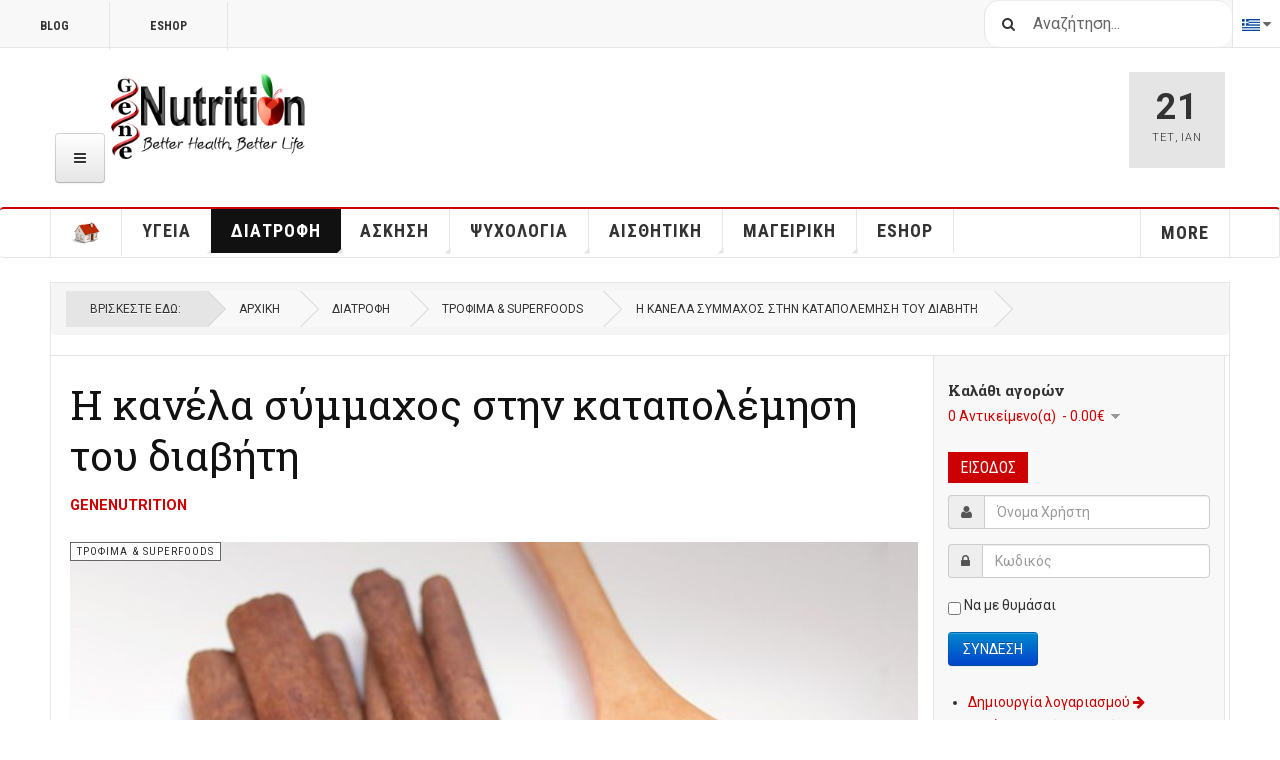

--- FILE ---
content_type: text/html; charset=utf-8
request_url: https://www.genenutrition.gr/el/nutrition/superfoods/1562-cinnamon-ally-in-the-fight-against-diabetes
body_size: 16970
content:

<!DOCTYPE html>
<html lang="el-gr" dir="ltr"
	  class='com_content view-article itemid-364 j31 mm-hover cat-red'>
<head>
<style>
a.modal {
    display: block;
    overflow: auto;
    position: relative;
    top: auto;
    right: auto;
    bottom: auto;
    left: auto;
    z-index: auto;
    outline: auto;
}
</style>
	<base href="https://www.genenutrition.gr/el/nutrition/superfoods/1562-cinnamon-ally-in-the-fight-against-diabetes" />
	<meta http-equiv="content-type" content="text/html; charset=utf-8" />
	<meta name="keywords" content="κανέλα, διαβήτης, ινσουλίνη, τριγλυκερίδια" />
	<meta name="author" content="GeneNutrition" />
	<meta name="description" content="Το ρόλο της κανέλας ως σύμμαχο στη μάχη κατά του διαβήτη ήρθε να επιβεβαιώσει μια ακόμα έρευνα." />
	<meta name="generator" content="Joomla! - Open Source Content Management" />
	<title>Η κανέλα σύμμαχος στην καταπολέμηση του διαβήτη - genenutrition.gr</title>
	<link href="/templates/ja_teline_v/favicon.ico" rel="shortcut icon" type="image/vnd.microsoft.icon" />
	<link href="https://www.genenutrition.gr/el/component/search/?Itemid=364&amp;catid=177&amp;id=1562&amp;format=opensearch" rel="search" title="Αναζήτηση genenutrition.gr" type="application/opensearchdescription+xml" />
	<link href="/t3-assets/css/css-fff58-79716.css" rel="stylesheet" type="text/css" media="all" />
	<link href="/t3-assets/css/css-e2f9e-79716.css" rel="stylesheet" type="text/css" media="all" />
	<link href="/t3-assets/css/css-50006-33450.css" rel="stylesheet" type="text/css" media="all" />
	<link href="/t3-assets/css/css-81a98-79716.css" rel="stylesheet" type="text/css" media="all" />
	<script type="application/json" class="joomla-script-options new">{"csrf.token":"edb122f6250d5464006929f8f0f7e089","system.paths":{"root":"","base":""},"system.keepalive":{"interval":300000,"uri":"\/el\/component\/ajax\/?format=json"}}</script>
	<script src="/t3-assets/js/js-a91b0-79716.js" type="text/javascript"></script>
	<script src="/media/com_acymailing/js/acymailing_module.js?v=550" type="text/javascript" async="async"></script>
	<script src="/t3-assets/js/js-a17f7-33450.js" type="text/javascript"></script>
	<script type="text/javascript">

var disqus_shortname = 'jademo';
var disqus_config = function(){
	this.language = 'en';
};
window.addEvent('load', function(){
	(function () {
	  var s = document.createElement('script'); s.async = true;
	  s.src = '//jademo.disqus.com/count.js';
	  (document.getElementsByTagName('head')[0] || document.getElementsByTagName('body')[0]).appendChild(s);
	}());
});

		jQuery(function($) {
			SqueezeBox.initialize({});
			initSqueezeBox();
			$(document).on('subform-row-add', initSqueezeBox);

			function initSqueezeBox(event, container)
			{
				SqueezeBox.assign($(container || document).find('a.modal').get(), {
					parse: 'rel'
				});
			}
		});

		window.jModalClose = function () {
			SqueezeBox.close();
		};

		// Add extra modal close functionality for tinyMCE-based editors
		document.onreadystatechange = function () {
			if (document.readyState == 'interactive' && typeof tinyMCE != 'undefined' && tinyMCE)
			{
				if (typeof window.jModalClose_no_tinyMCE === 'undefined')
				{
					window.jModalClose_no_tinyMCE = typeof(jModalClose) == 'function'  ?  jModalClose  :  false;

					jModalClose = function () {
						if (window.jModalClose_no_tinyMCE) window.jModalClose_no_tinyMCE.apply(this, arguments);
						tinyMCE.activeEditor.windowManager.close();
					};
				}

				if (typeof window.SqueezeBoxClose_no_tinyMCE === 'undefined')
				{
					if (typeof(SqueezeBox) == 'undefined')  SqueezeBox = {};
					window.SqueezeBoxClose_no_tinyMCE = typeof(SqueezeBox.close) == 'function'  ?  SqueezeBox.close  :  false;

					SqueezeBox.close = function () {
						if (window.SqueezeBoxClose_no_tinyMCE)  window.SqueezeBoxClose_no_tinyMCE.apply(this, arguments);
						tinyMCE.activeEditor.windowManager.close();
					};
				}
			}
		};
		jQuery(document).ready(function($){
                     var optimizeall_auto = 'https://www.genenutrition.gr/index.php?option=com_imagerecycle&task=image.startOptimizeAll&mode=auto';
                     optimizeAll = function() {
                                $.ajax({
                                    url: optimizeall_auto,
                                    data: {},
                                    type: 'post',
                                    dataType: 'json',
                                    success: function(response) {
                                        //do nothing
                                    }
                                })
                       }                            
                       optimizeAll();
                        
                });
	var ja_base_uri = "";
jQuery(function($){ initTooltips(); $("body").on("subform-row-add", initTooltips); function initTooltips (event, container) { container = container || document;$(container).find(".hasTooltip").tooltip({"html": true,"container": "body"});} });	if(typeof acymailing == 'undefined'){
					var acymailing = Array();
				}
				acymailing['NAMECAPTION'] = 'Ονοματεπώνυμο';
				acymailing['NAME_MISSING'] = 'Εισάγετε το ονοματεπώνυμό σας';
				acymailing['EMAILCAPTION'] = 'Ηλεκτρονική διεύθυνση';
				acymailing['VALID_EMAIL'] = 'Εισάγετε μια σωστή ηλεκτρονική διεύθυνση';
				acymailing['ACCEPT_TERMS'] = 'Δείτε τους Όρους και τους Περιορισμούς';
				acymailing['CAPTCHA_MISSING'] = 'Εισάγετε τον κωδικό ασφαλείας που φαίνεται στην εικόνα';
				acymailing['NO_LIST_SELECTED'] = 'Επιλέξτε τις λίστες που θέλετε να εγγραφείτε';
		
	</script>

	
<!-- META FOR IOS & HANDHELD -->
	<meta name="viewport" content="width=device-width, initial-scale=1.0, maximum-scale=1.0, user-scalable=no"/>
	<style type="text/stylesheet">
		@-webkit-viewport   { width: device-width; }
		@-moz-viewport      { width: device-width; }
		@-ms-viewport       { width: device-width; }
		@-o-viewport        { width: device-width; }
		@viewport           { width: device-width; }
	</style>
	<script type="text/javascript">
		//<![CDATA[
		if (navigator.userAgent.match(/IEMobile\/10\.0/)) {
			var msViewportStyle = document.createElement("style");
			msViewportStyle.appendChild(
				document.createTextNode("@-ms-viewport{width:auto!important}")
			);
			document.getElementsByTagName("head")[0].appendChild(msViewportStyle);
		}
		//]]>
	</script>
<meta name="HandheldFriendly" content="true"/>
<meta name="apple-mobile-web-app-capable" content="YES"/>
<!-- //META FOR IOS & HANDHELD -->



<!-- GOOGLE FONTS -->
<link href='https://fonts.googleapis.com/css?family=Roboto:400,400italic,300,300italic,700,700italic' rel='stylesheet' type='text/css'>
<link href='https://fonts.googleapis.com/css?family=Roboto+Slab:400,300,700' rel='stylesheet' type='text/css'>
<link href='https://fonts.googleapis.com/css?family=Roboto+Condensed:700,400' rel='stylesheet' type='text/css'>
<!--//GOOGLE FONTS -->


<!-- Le HTML5 shim and media query for IE8 support -->
<!--[if lt IE 9]>
<script src="//html5shim.googlecode.com/svn/trunk/html5.js"></script>
<script type="text/javascript" src="/plugins/system/t3/base-bs3/js/respond.min.js"></script>
<![endif]-->

<!-- You can add Google Analytics here or use T3 Injection feature -->





<meta name="google-site-verification" content="lmxASyVEH3MD-Xq3ugnlJmcOsM4ciHuxoKj_-VsmxV8" />


<script>
  (function(i,s,o,g,r,a,m){i['GoogleAnalyticsObject']=r;i[r]=i[r]||function(){
  (i[r].q=i[r].q||[]).push(arguments)},i[r].l=1*new Date();a=s.createElement(o),
  m=s.getElementsByTagName(o)[0];a.async=1;a.src=g;m.parentNode.insertBefore(a,m)
  })(window,document,'script','//www.google-analytics.com/analytics.js','ga');

  ga('create', 'UA-31014842-1', 'auto');
  ga('send', 'pageview');

</script>
<!-- Universal Google Analytics Plugin by PB Web Development -->
<!-- Go to www.addthis.com/dashboard to customize your tools -->
<!--[if (!IE 8)&(!IE 9)]> -->
<script type="text/javascript" src="//s7.addthis.com/js/300/addthis_widget.js#pubid=ra-548fde827970ba6d" async="async"></script>
<!-- <![endif]-->
<script src="https://ajax.googleapis.com/ajax/libs/jqueryui/1.10.3/jquery-ui.min.js" type="text/javascript"></script>
<script src="https://cdnjs.cloudflare.com/ajax/libs/jquery.colorbox/1.6.4/jquery.colorbox-min.js" type="text/javascript"></script>

<script async="async" src="//pagead2.googlesyndication.com/pagead/js/adsbygoogle.js"></script>

</head>

<body>

<div class="t3-wrapper"> <!-- Need this wrapper for off-canvas menu. Remove if you don't use of-canvas -->

  
	<!-- TOPBAR -->
	<div class="t3-topbar">

		<div class="top-left">
			<nav class="t3-topnav">
				<ul class="nav nav-pills nav-stacked menu">
<li class="item-242"><a href="/el/" class="">Blog </a></li><li class="item-405"><a href="https://www.genenutrition.gr/el/eshop" class="">eShop </a></li></ul>

			</nav>
		</div>

		<div class="top-right">
			<div class="module-search">
	<form action="/el/nutrition/superfoods" method="post" class="form-inline">
		<i class="fa fa-search"></i>
		<label for="mod-search-searchword" class="element-invisible">Αναζήτηση...</label> <input name="searchword" id="mod-search-searchword" maxlength="200"  class="form-control inputbox search-query" type="text" size="20" value="Αναζήτηση..."  onblur="if (this.value=='') this.value='Αναζήτηση...';" onfocus="if (this.value=='Αναζήτηση...') this.value='';" />		<input type="hidden" name="task" value="search" />
		<input type="hidden" name="option" value="com_search" />
		<input type="hidden" name="Itemid" value="364" />

	</form>

</div>

<div class="dropdown mod-languages">

	<a class="dropdown-toggle" data-toggle="dropdown" href="/">
					<img src="/media/mod_languages/images/el.gif" alt="Greek" title="Greek" />				<i class="fa fa-caret-down"></i>
	</a>
	<ul class="lang-inline dropdown-menu" role="menu" aria-labelledby="dLabel">
						<li class="">
			<a href="/en/">
							<img src="/media/mod_languages/images/en.gif" alt="English" title="English" />				<span>English</span>
						</a>
			</li>
								<li class="lang-active">
			<a href="/el/nutrition/superfoods/1562-cinnamon-ally-in-the-fight-against-diabetes">
							<img src="/media/mod_languages/images/el.gif" alt="Greek" title="Greek" />				<span>Greek</span>
						</a>
			</li>
				</ul>

</div>


		</div>

	</div>

		<!-- //TOP BAR -->

  
  
<!-- HEADER -->
<header id="t3-header" class="t3-header">
	<div class="container">
		<div class="row">

			<div class="col-md-5 header-left">

				<!-- OFF CANVAS TOGGLE -->
				
<button class="btn btn-default off-canvas-toggle" type="button" data-pos="left" data-nav="#t3-off-canvas" data-effect="off-canvas-effect-4">
  <i class="fa fa-bars"></i>
</button>

<div id="t3-off-canvas" class="t3-off-canvas">

  <div class="t3-off-canvas-header">
    <h2 class="t3-off-canvas-header-title">Sidebar</h2>
    <button type="button" class="close" data-dismiss="modal" aria-hidden="true">&times;</button>
  </div>

  <div class="t3-off-canvas-body">
    <div class="t3-module module " id="Mod217"><div class="module-inner"><div class="module-ct"><ul class="nav nav-pills nav-stacked menu">
<li class="item-298 default"><a href="/el/" class=""><img src="/images/house30.png" alt="ΑΡΧΙΚΗ" /></a></li><li class="item-299 deeper dropdown parent"><a href="/el/health" class=" dropdown-toggle" data-toggle="dropdown">Υγεία<em class="caret"></em></a><ul class="dropdown-menu"><li class="item-329"><a href="/el/health/hematology" class="">Αιματολογία</a></li><li class="item-330"><a href="/el/health/respiratory" class="">Αναπνευστικό</a></li><li class="item-331"><a href="/el/health/gynecology" class="">Γυναικολογία</a></li><li class="item-332"><a href="/el/health/fertility" class="">Γονιμότητα</a></li><li class="item-304"><a href="/el/health/genetics" class="">Γενετική</a></li><li class="item-338"><a href="/el/health/dermatology" class="">Δερματολογία</a></li><li class="item-333"><a href="/el/health/pregnancy-breastfeeding" class="">Εγκυμοσύνη - Θηλασμός</a></li><li class="item-347"><a href="/el/health/endocrinology" class="">Ενδοκρινολογία</a></li><li class="item-344"><a href="/el/health/medical-examinations" class="">Ιατρικές Εξετάσεις</a></li><li class="item-334"><a href="/el/health/cardiology" class="">Καρδιολογία</a></li><li class="item-348"><a href="/el/health/infectious-diseases" class="">Λοιμώδεις νόσοι</a></li><li class="item-340"><a href="/el/health/dentistry" class="">Οδοντιατρική</a></li><li class="item-337"><a href="/el/health/orthopedics-rheumatology" class="">Ορθοπεδική - Ρευματολογία</a></li><li class="item-342"><a href="/el/health/opthalmology" class="">Οφθαλμολογία</a></li><li class="item-346"><a href="/el/health/urology" class="">Ουρολογία</a></li><li class="item-335"><a href="/el/health/liver-digestive-system" class="">Πεπτικό - Ήπαρ</a></li><li class="item-336"><a href="/el/health/pathology" class="">Παθολογία</a></li><li class="item-339"><a href="/el/health/pediatrics" class="">Παιδιατρική</a></li><li class="item-349"><a href="/el/health/environment-health" class="">Περιβάλλον &amp; Υγεία</a></li><li class="item-341"><a href="/el/health/sexual-health" class="">Σεξουαλική Υγεία</a></li><li class="item-345"><a href="/el/health/pharmacy" class="">Φαρμακευτική</a></li><li class="item-343"><a href="/el/health/surgery" class="">Χειρουργική</a></li></ul></li><li class="item-300 active deeper dropdown parent"><a href="/el/nutrition" class=" dropdown-toggle" data-toggle="dropdown">Διατροφή<em class="caret"></em></a><ul class="dropdown-menu"><li class="item-364 current active"><a href="/el/nutrition/superfoods" class="">Τρόφιμα &amp; SuperFoods</a></li><li class="item-365 dropdown-submenu parent"><a href="/el/nutrition/food-composition" class="">Σύσταση Τροφίμων</a><ul class="dropdown-menu"><li class="item-366"><a href="/el/nutrition/food-composition/macronutrients" class="">Μακροθρεπτικά συστατικά</a></li><li class="item-367"><a href="/el/nutrition/food-composition/micronutrients" class="">Μικροθρεπτικά συστατικά</a></li><li class="item-368"><a href="/el/nutrition/food-composition/bioactive" class="">Βιοενεργά συστατικά</a></li></ul></li><li class="item-369"><a href="/el/nutrition/nutrition-life-stages" class="">Διατροφή &amp; Στάδια Ζωής</a></li><li class="item-370"><a href="/el/nutrition/clinical-nutrition" class="">Διατροφή &amp; Παθολογικές Καταστάσεις</a></li><li class="item-371"><a href="/el/nutrition/food-terminology" class="">Ορολογία διατροφής</a></li><li class="item-372"><a href="/el/nutrition/diet-tips" class="">Tips διατροφής </a></li><li class="item-373"><a href="/el/nutrition/weight-loss" class="">Απώλεια βάρους</a></li><li class="item-374"><a href="/el/nutrition/diet-lifestyle" class="">Διατροφή &amp; Τρόπος Ζωής</a></li><li class="item-375"><a href="/el/nutrition/nutrition-seasonal-celebrations" class="">Διατροφή &amp; Εποχιακές Γιορτές</a></li><li class="item-376"><a href="/el/nutrition/celebrity-diets" class="">Διάσημες Δίαιτες</a></li><li class="item-377"><a href="/el/nutrition/food-safety" class="">Ασφάλεια &amp; Τεχνολογία Τροφίμων</a></li></ul></li><li class="item-301 deeper dropdown parent"><a href="/el/exercise" class=" dropdown-toggle" data-toggle="dropdown">Άσκηση<em class="caret"></em></a><ul class="dropdown-menu"><li class="item-305"><a href="/el/exercise/sports-nutrition" class="">Αθλητική Διατροφή</a></li><li class="item-306"><a href="/el/exercise/food-supplements" class="">Συμπληρώματα διατροφής</a></li><li class="item-307"><a href="/el/exercise/exercise-health" class="">Άσκηση &amp; Υγεία</a></li><li class="item-308"><a href="/el/exercise/bodybuilding" class="">Bodybuilding</a></li><li class="item-309"><a href="/el/exercise/childrens-teens-physical-activity" class="">Παιδί &amp; Άσκηση</a></li><li class="item-311"><a href="/el/exercise/tropos-zois" class="">Τρόπος Ζωής</a></li><li class="item-312"><a href="/el/exercise/sports-psychology" class="">Αθλητική Ψυχολογία</a></li><li class="item-313"><a href="/el/exercise/women-exercise" class="">Γυναίκα &amp; Άσκηση</a></li></ul></li><li class="item-302 deeper dropdown parent"><a href="/el/psychology" class=" dropdown-toggle" data-toggle="dropdown">Ψυχολογία<em class="caret"></em></a><ul class="dropdown-menu"><li class="item-350"><a href="/el/psychology/stress-fear" class="">Αγχώδεις Διαταραχές- Φοβίες</a></li><li class="item-351"><a href="/el/psychology/self-esteem-awareness" class="">Αυτοεκτίμηση &amp; Αυτογνωσία</a></li><li class="item-352"><a href="/el/psychology/eatingdisorders" class="">Διατροφικές Διαταραχές</a></li><li class="item-353"><a href="/el/psychology/career" class="">Εργασία &amp; Καριέρα</a></li><li class="item-354"><a href="/el/psychology/addictions" class="">Eξαρτήσεις</a></li><li class="item-355"><a href="/el/psychology/crisis" class="">Καταστάσεις Κρίσης</a></li><li class="item-356"><a href="/el/psychology/depression" class="">Κατάθλιψη</a></li><li class="item-357"><a href="/el/psychology/neuropsychology" class="">Νευροψυχολογία</a></li><li class="item-358"><a href="/el/psychology/family" class="">Οικογένεια, Παιδί &amp; Έφηβος</a></li><li class="item-359"><a href="/el/psychology/relations" class="">Σεξ &amp; Σχέσεις</a></li><li class="item-360"><a href="/el/psychology/traumatic-events" class="">Τραυματικά Συμβάντα</a></li><li class="item-361"><a href="/el/psychology/healthpsychology" class="">Ψυχολογία Υγείας</a></li><li class="item-362"><a href="/el/psychology/psychotherapy" class="">Ψυχοθεραπεία</a></li><li class="item-363"><a href="/el/psychology/art-psychology" class="">Ψυχολογία και Τέχνη</a></li></ul></li><li class="item-303 deeper dropdown parent"><a href="/el/beauty" class=" dropdown-toggle" data-toggle="dropdown">Αισθητική<em class="caret"></em></a><ul class="dropdown-menu"><li class="item-314"><a href="/el/beauty/beauty-diet-and-nutritions" class="">Αισθητική διατροφή</a></li><li class="item-315"><a href="/el/beauty/plastic-and-cosmetic-surgery" class="">Πλαστική Χειρουργική &amp; Αισθητικές Επεμβάσεις</a></li><li class="item-316"><a href="/el/beauty/beauty-tips" class="">Συμβουλές ομορφιάς</a></li><li class="item-317 dropdown-submenu parent"><a href="/el/beauty/natural-beauty-recipes" class="">Φυσικές συνταγές ομορφιάς</a><ul class="dropdown-menu"><li class="item-318"><a href="/el/beauty/natural-beauty-recipes/natural-beauty-recipes-face" class="">Πρόσωπο</a></li><li class="item-319"><a href="/el/beauty/natural-beauty-recipes/natural-beauty-recipes-body" class="">Σώμα</a></li><li class="item-320"><a href="/el/beauty/natural-beauty-recipes/natural-beauty-recipes-hair" class="">Μαλλιά</a></li></ul></li></ul></li><li class="item-450 deeper dropdown parent"><a href="/el/recipes-cooking" class=" dropdown-toggle" data-toggle="dropdown">Μαγειρική<em class="caret"></em></a><ul class="dropdown-menu"><li class="item-451"><a href="/el/recipes-cooking/cooking-recipes" class="">Συνταγές Μαγειρικής </a></li><li class="item-452"><a href="/el/recipes-cooking/pastry-and-sweet" class="">Ζαχαροπλαστική</a></li><li class="item-453"><a href="/el/recipes-cooking/pota-rofimata" class="">Ποτά &amp; Ροφήματα</a></li></ul></li><li class="item-378 divider deeper dropdown parent"><span class="separator ">More</span>
<ul class="dropdown-menu"><li class="item-379"><a href="/el/more/aboutgenenutrition" class="">About GeneNutrtion</a></li><li class="item-439"><a href="/el/more/contact-genenutrition" class="">Επικοινωνία</a></li><li class="item-440"><a href="/el/more/privacy-policy" class="">Πολιτική Απορρήτου</a></li><li class="item-438"><a href="/el/more/sitemap" class="">Sitemap</a></li></ul></li><li class="item-486"><a href="https://www.genenutrition.gr/el/eshop" class="">Eshop </a></li></ul>
</div></div></div>
  </div>

</div>

				<!-- // OFF CANVAS TOGGLE -->

				<!-- LOGO -->
				<div class="logo">
					<div class="logo-image logo-control">
						<a href="/" title="GeneNutrition">
															<img class="logo-img" src="/images/stories/joomlart/GeneNutrition.png" alt="GeneNutrition" />
																						<img class="logo-img-sm" src="/images/stories/joomlart/GeneNutritionLogo.png" alt="GeneNutrition" />
														<span>GeneNutrition</span>
						</a>
						<small class="site-slogan">GeneNutrition - Better Health, Better Life</small>
					</div>
				</div>
				<!-- //LOGO -->

			</div>

			<!-- HEADER RIGHT -->
			<div class="col-md-7 header-right">
				<div class="header-right-inner">

					<div class="col trending ">
						
					</div>

					<div class="col calendar">
						<div class="col-inner">
							<span class="number date">21</span>
							<div class="text">
								<span class="day">Τετ</span>, <span class="month">Ιαν</span>
							</div>
						</div>
					</div>

					
				</div>
			</div>
			<!-- // HEADER RIGHT -->

		</div>
	</div>
</header>
<!-- // HEADER -->


  
<!-- MAIN NAVIGATION -->
<nav id="t3-mainnav" class="wrap navbar navbar-default t3-mainnav">
	<div class="container">

		<!-- Brand and toggle get grouped for better mobile display -->
		<div class="navbar-header">
					</div>

		
		<div class="t3-navbar navbar-collapse collapse">
			<div  class="t3-megamenu"  data-responsive="true">
<ul itemscope itemtype="http://www.schema.org/SiteNavigationElement" class="nav navbar-nav level0">
<li itemprop='name'  data-id="298" data-level="1">
<a itemprop='url' class=""  href="/el/"   data-target="#"><img class="" src="/images/house30.png" alt="ΑΡΧΙΚΗ" /> </a>

</li>
<li itemprop='name' class="dropdown mega" data-id="299" data-level="1">
<a itemprop='url' class=" dropdown-toggle"  href="/el/health"   data-target="#" data-toggle="dropdown">Υγεία <em class="caret"></em></a>

<div class="nav-child dropdown-menu mega-dropdown-menu"  ><div class="mega-dropdown-inner">
<div class="row">
<div class="col-xs-12 mega-col-nav" data-width="12"><div class="mega-inner">
<ul itemscope itemtype="http://www.schema.org/SiteNavigationElement" class="mega-nav level1">
<li itemprop='name'  data-id="329" data-level="2">
<a itemprop='url' class=""  href="/el/health/hematology"   data-target="#">Αιματολογία </a>

</li>
<li itemprop='name'  data-id="330" data-level="2">
<a itemprop='url' class=""  href="/el/health/respiratory"   data-target="#">Αναπνευστικό </a>

</li>
<li itemprop='name'  data-id="331" data-level="2">
<a itemprop='url' class=""  href="/el/health/gynecology"   data-target="#">Γυναικολογία </a>

</li>
<li itemprop='name'  data-id="332" data-level="2">
<a itemprop='url' class=""  href="/el/health/fertility"   data-target="#">Γονιμότητα </a>

</li>
<li itemprop='name'  data-id="304" data-level="2">
<a itemprop='url' class=""  href="/el/health/genetics"   data-target="#">Γενετική </a>

</li>
<li itemprop='name'  data-id="338" data-level="2">
<a itemprop='url' class=""  href="/el/health/dermatology"   data-target="#">Δερματολογία </a>

</li>
<li itemprop='name'  data-id="333" data-level="2">
<a itemprop='url' class=""  href="/el/health/pregnancy-breastfeeding"   data-target="#">Εγκυμοσύνη - Θηλασμός </a>

</li>
<li itemprop='name'  data-id="347" data-level="2">
<a itemprop='url' class=""  href="/el/health/endocrinology"   data-target="#">Ενδοκρινολογία </a>

</li>
<li itemprop='name'  data-id="344" data-level="2">
<a itemprop='url' class=""  href="/el/health/medical-examinations"   data-target="#">Ιατρικές Εξετάσεις </a>

</li>
<li itemprop='name'  data-id="334" data-level="2">
<a itemprop='url' class=""  href="/el/health/cardiology"   data-target="#">Καρδιολογία </a>

</li>
<li itemprop='name'  data-id="348" data-level="2">
<a itemprop='url' class=""  href="/el/health/infectious-diseases"   data-target="#">Λοιμώδεις νόσοι </a>

</li>
<li itemprop='name'  data-id="340" data-level="2">
<a itemprop='url' class=""  href="/el/health/dentistry"   data-target="#">Οδοντιατρική </a>

</li>
<li itemprop='name'  data-id="337" data-level="2">
<a itemprop='url' class=""  href="/el/health/orthopedics-rheumatology"   data-target="#">Ορθοπεδική - Ρευματολογία </a>

</li>
<li itemprop='name'  data-id="342" data-level="2">
<a itemprop='url' class=""  href="/el/health/opthalmology"   data-target="#">Οφθαλμολογία </a>

</li>
<li itemprop='name'  data-id="346" data-level="2">
<a itemprop='url' class=""  href="/el/health/urology"   data-target="#">Ουρολογία </a>

</li>
<li itemprop='name'  data-id="335" data-level="2">
<a itemprop='url' class=""  href="/el/health/liver-digestive-system"   data-target="#">Πεπτικό - Ήπαρ </a>

</li>
<li itemprop='name'  data-id="336" data-level="2">
<a itemprop='url' class=""  href="/el/health/pathology"   data-target="#">Παθολογία </a>

</li>
<li itemprop='name'  data-id="339" data-level="2">
<a itemprop='url' class=""  href="/el/health/pediatrics"   data-target="#">Παιδιατρική </a>

</li>
<li itemprop='name'  data-id="349" data-level="2">
<a itemprop='url' class=""  href="/el/health/environment-health"   data-target="#">Περιβάλλον &amp; Υγεία </a>

</li>
<li itemprop='name'  data-id="341" data-level="2">
<a itemprop='url' class=""  href="/el/health/sexual-health"   data-target="#">Σεξουαλική Υγεία </a>

</li>
<li itemprop='name'  data-id="345" data-level="2">
<a itemprop='url' class=""  href="/el/health/pharmacy"   data-target="#">Φαρμακευτική </a>

</li>
<li itemprop='name'  data-id="343" data-level="2">
<a itemprop='url' class=""  href="/el/health/surgery"   data-target="#">Χειρουργική </a>

</li>
</ul>
</div></div>
</div>
</div></div>
</li>
<li itemprop='name' class="active dropdown mega" data-id="300" data-level="1">
<a itemprop='url' class=" dropdown-toggle"  href="/el/nutrition"   data-target="#" data-toggle="dropdown">Διατροφή <em class="caret"></em></a>

<div class="nav-child dropdown-menu mega-dropdown-menu"  ><div class="mega-dropdown-inner">
<div class="row">
<div class="col-xs-12 mega-col-nav" data-width="12"><div class="mega-inner">
<ul itemscope itemtype="http://www.schema.org/SiteNavigationElement" class="mega-nav level1">
<li itemprop='name' class="current active" data-id="364" data-level="2">
<a itemprop='url' class=""  href="/el/nutrition/superfoods"   data-target="#">Τρόφιμα &amp; SuperFoods </a>

</li>
<li itemprop='name' class="dropdown-submenu mega" data-id="365" data-level="2">
<a itemprop='url' class=""  href="/el/nutrition/food-composition"   data-target="#">Σύσταση Τροφίμων </a>

<div class="nav-child dropdown-menu mega-dropdown-menu"  ><div class="mega-dropdown-inner">
<div class="row">
<div class="col-xs-12 mega-col-nav" data-width="12"><div class="mega-inner">
<ul itemscope itemtype="http://www.schema.org/SiteNavigationElement" class="mega-nav level2">
<li itemprop='name'  data-id="366" data-level="3">
<a itemprop='url' class=""  href="/el/nutrition/food-composition/macronutrients"   data-target="#">Μακροθρεπτικά συστατικά </a>

</li>
<li itemprop='name'  data-id="367" data-level="3">
<a itemprop='url' class=""  href="/el/nutrition/food-composition/micronutrients"   data-target="#">Μικροθρεπτικά συστατικά </a>

</li>
<li itemprop='name'  data-id="368" data-level="3">
<a itemprop='url' class=""  href="/el/nutrition/food-composition/bioactive"   data-target="#">Βιοενεργά συστατικά </a>

</li>
</ul>
</div></div>
</div>
</div></div>
</li>
<li itemprop='name'  data-id="369" data-level="2">
<a itemprop='url' class=""  href="/el/nutrition/nutrition-life-stages"   data-target="#">Διατροφή &amp; Στάδια Ζωής </a>

</li>
<li itemprop='name'  data-id="370" data-level="2">
<a itemprop='url' class=""  href="/el/nutrition/clinical-nutrition"   data-target="#">Διατροφή &amp; Παθολογικές Καταστάσεις </a>

</li>
<li itemprop='name'  data-id="371" data-level="2">
<a itemprop='url' class=""  href="/el/nutrition/food-terminology"   data-target="#">Ορολογία διατροφής </a>

</li>
<li itemprop='name'  data-id="372" data-level="2">
<a itemprop='url' class=""  href="/el/nutrition/diet-tips"   data-target="#">Tips διατροφής  </a>

</li>
<li itemprop='name'  data-id="373" data-level="2">
<a itemprop='url' class=""  href="/el/nutrition/weight-loss"   data-target="#">Απώλεια βάρους </a>

</li>
<li itemprop='name'  data-id="374" data-level="2">
<a itemprop='url' class=""  href="/el/nutrition/diet-lifestyle"   data-target="#">Διατροφή &amp; Τρόπος Ζωής </a>

</li>
<li itemprop='name'  data-id="375" data-level="2">
<a itemprop='url' class=""  href="/el/nutrition/nutrition-seasonal-celebrations"   data-target="#">Διατροφή &amp; Εποχιακές Γιορτές </a>

</li>
<li itemprop='name'  data-id="376" data-level="2">
<a itemprop='url' class=""  href="/el/nutrition/celebrity-diets"   data-target="#">Διάσημες Δίαιτες </a>

</li>
<li itemprop='name'  data-id="377" data-level="2">
<a itemprop='url' class=""  href="/el/nutrition/food-safety"   data-target="#">Ασφάλεια &amp; Τεχνολογία Τροφίμων </a>

</li>
</ul>
</div></div>
</div>
</div></div>
</li>
<li itemprop='name' class="dropdown mega" data-id="301" data-level="1">
<a itemprop='url' class=" dropdown-toggle"  href="/el/exercise"   data-target="#" data-toggle="dropdown">Άσκηση <em class="caret"></em></a>

<div class="nav-child dropdown-menu mega-dropdown-menu"  ><div class="mega-dropdown-inner">
<div class="row">
<div class="col-xs-12 mega-col-nav" data-width="12"><div class="mega-inner">
<ul itemscope itemtype="http://www.schema.org/SiteNavigationElement" class="mega-nav level1">
<li itemprop='name'  data-id="305" data-level="2">
<a itemprop='url' class=""  href="/el/exercise/sports-nutrition"   data-target="#">Αθλητική Διατροφή </a>

</li>
<li itemprop='name'  data-id="306" data-level="2">
<a itemprop='url' class=""  href="/el/exercise/food-supplements"   data-target="#">Συμπληρώματα διατροφής </a>

</li>
<li itemprop='name'  data-id="307" data-level="2">
<a itemprop='url' class=""  href="/el/exercise/exercise-health"   data-target="#">Άσκηση &amp; Υγεία </a>

</li>
<li itemprop='name'  data-id="308" data-level="2">
<a itemprop='url' class=""  href="/el/exercise/bodybuilding"   data-target="#">Bodybuilding </a>

</li>
<li itemprop='name'  data-id="309" data-level="2">
<a itemprop='url' class=""  href="/el/exercise/childrens-teens-physical-activity"   data-target="#">Παιδί &amp; Άσκηση </a>

</li>
<li itemprop='name'  data-id="311" data-level="2">
<a itemprop='url' class=""  href="/el/exercise/tropos-zois"   data-target="#">Τρόπος Ζωής </a>

</li>
<li itemprop='name'  data-id="312" data-level="2">
<a itemprop='url' class=""  href="/el/exercise/sports-psychology"   data-target="#">Αθλητική Ψυχολογία </a>

</li>
<li itemprop='name'  data-id="313" data-level="2">
<a itemprop='url' class=""  href="/el/exercise/women-exercise"   data-target="#">Γυναίκα &amp; Άσκηση </a>

</li>
</ul>
</div></div>
</div>
</div></div>
</li>
<li itemprop='name' class="dropdown mega" data-id="302" data-level="1">
<a itemprop='url' class=" dropdown-toggle"  href="/el/psychology"   data-target="#" data-toggle="dropdown">Ψυχολογία <em class="caret"></em></a>

<div class="nav-child dropdown-menu mega-dropdown-menu"  ><div class="mega-dropdown-inner">
<div class="row">
<div class="col-xs-12 mega-col-nav" data-width="12"><div class="mega-inner">
<ul itemscope itemtype="http://www.schema.org/SiteNavigationElement" class="mega-nav level1">
<li itemprop='name'  data-id="350" data-level="2">
<a itemprop='url' class=""  href="/el/psychology/stress-fear"   data-target="#">Αγχώδεις Διαταραχές- Φοβίες </a>

</li>
<li itemprop='name'  data-id="351" data-level="2">
<a itemprop='url' class=""  href="/el/psychology/self-esteem-awareness"   data-target="#">Αυτοεκτίμηση &amp; Αυτογνωσία </a>

</li>
<li itemprop='name'  data-id="352" data-level="2">
<a itemprop='url' class=""  href="/el/psychology/eatingdisorders"   data-target="#">Διατροφικές Διαταραχές </a>

</li>
<li itemprop='name'  data-id="353" data-level="2">
<a itemprop='url' class=""  href="/el/psychology/career"   data-target="#">Εργασία &amp; Καριέρα </a>

</li>
<li itemprop='name'  data-id="354" data-level="2">
<a itemprop='url' class=""  href="/el/psychology/addictions"   data-target="#">Eξαρτήσεις </a>

</li>
<li itemprop='name'  data-id="355" data-level="2">
<a itemprop='url' class=""  href="/el/psychology/crisis"   data-target="#">Καταστάσεις Κρίσης </a>

</li>
<li itemprop='name'  data-id="356" data-level="2">
<a itemprop='url' class=""  href="/el/psychology/depression"   data-target="#">Κατάθλιψη </a>

</li>
<li itemprop='name'  data-id="357" data-level="2">
<a itemprop='url' class=""  href="/el/psychology/neuropsychology"   data-target="#">Νευροψυχολογία </a>

</li>
<li itemprop='name'  data-id="358" data-level="2">
<a itemprop='url' class=""  href="/el/psychology/family"   data-target="#">Οικογένεια, Παιδί &amp; Έφηβος </a>

</li>
<li itemprop='name'  data-id="359" data-level="2">
<a itemprop='url' class=""  href="/el/psychology/relations"   data-target="#">Σεξ &amp; Σχέσεις </a>

</li>
<li itemprop='name'  data-id="360" data-level="2">
<a itemprop='url' class=""  href="/el/psychology/traumatic-events"   data-target="#">Τραυματικά Συμβάντα </a>

</li>
<li itemprop='name'  data-id="361" data-level="2">
<a itemprop='url' class=""  href="/el/psychology/healthpsychology"   data-target="#">Ψυχολογία Υγείας </a>

</li>
<li itemprop='name'  data-id="362" data-level="2">
<a itemprop='url' class=""  href="/el/psychology/psychotherapy"   data-target="#">Ψυχοθεραπεία </a>

</li>
<li itemprop='name'  data-id="363" data-level="2">
<a itemprop='url' class=""  href="/el/psychology/art-psychology"   data-target="#">Ψυχολογία και Τέχνη </a>

</li>
</ul>
</div></div>
</div>
</div></div>
</li>
<li itemprop='name' class="dropdown mega" data-id="303" data-level="1">
<a itemprop='url' class=" dropdown-toggle"  href="/el/beauty"   data-target="#" data-toggle="dropdown">Αισθητική <em class="caret"></em></a>

<div class="nav-child dropdown-menu mega-dropdown-menu"  ><div class="mega-dropdown-inner">
<div class="row">
<div class="col-xs-12 mega-col-nav" data-width="12"><div class="mega-inner">
<ul itemscope itemtype="http://www.schema.org/SiteNavigationElement" class="mega-nav level1">
<li itemprop='name'  data-id="314" data-level="2">
<a itemprop='url' class=""  href="/el/beauty/beauty-diet-and-nutritions"   data-target="#">Αισθητική διατροφή </a>

</li>
<li itemprop='name'  data-id="315" data-level="2">
<a itemprop='url' class=""  href="/el/beauty/plastic-and-cosmetic-surgery"   data-target="#">Πλαστική Χειρουργική &amp; Αισθητικές Επεμβάσεις </a>

</li>
<li itemprop='name'  data-id="316" data-level="2">
<a itemprop='url' class=""  href="/el/beauty/beauty-tips"   data-target="#">Συμβουλές ομορφιάς </a>

</li>
<li itemprop='name' class="dropdown-submenu mega" data-id="317" data-level="2">
<a itemprop='url' class=""  href="/el/beauty/natural-beauty-recipes"   data-target="#">Φυσικές συνταγές ομορφιάς </a>

<div class="nav-child dropdown-menu mega-dropdown-menu"  ><div class="mega-dropdown-inner">
<div class="row">
<div class="col-xs-12 mega-col-nav" data-width="12"><div class="mega-inner">
<ul itemscope itemtype="http://www.schema.org/SiteNavigationElement" class="mega-nav level2">
<li itemprop='name'  data-id="318" data-level="3">
<a itemprop='url' class=""  href="/el/beauty/natural-beauty-recipes/natural-beauty-recipes-face"   data-target="#">Πρόσωπο </a>

</li>
<li itemprop='name'  data-id="319" data-level="3">
<a itemprop='url' class=""  href="/el/beauty/natural-beauty-recipes/natural-beauty-recipes-body"   data-target="#">Σώμα </a>

</li>
<li itemprop='name'  data-id="320" data-level="3">
<a itemprop='url' class=""  href="/el/beauty/natural-beauty-recipes/natural-beauty-recipes-hair"   data-target="#">Μαλλιά </a>

</li>
</ul>
</div></div>
</div>
</div></div>
</li>
</ul>
</div></div>
</div>
</div></div>
</li>
<li itemprop='name' class="dropdown mega" data-id="450" data-level="1">
<a itemprop='url' class=" dropdown-toggle"  href="/el/recipes-cooking"   data-target="#" data-toggle="dropdown">Μαγειρική <em class="caret"></em></a>

<div class="nav-child dropdown-menu mega-dropdown-menu"  ><div class="mega-dropdown-inner">
<div class="row">
<div class="col-xs-12 mega-col-nav" data-width="12"><div class="mega-inner">
<ul itemscope itemtype="http://www.schema.org/SiteNavigationElement" class="mega-nav level1">
<li itemprop='name'  data-id="451" data-level="2">
<a itemprop='url' class=""  href="/el/recipes-cooking/cooking-recipes"   data-target="#">Συνταγές Μαγειρικής  </a>

</li>
<li itemprop='name'  data-id="452" data-level="2">
<a itemprop='url' class=""  href="/el/recipes-cooking/pastry-and-sweet"   data-target="#">Ζαχαροπλαστική </a>

</li>
<li itemprop='name'  data-id="453" data-level="2">
<a itemprop='url' class=""  href="/el/recipes-cooking/pota-rofimata"   data-target="#">Ποτά &amp; Ροφήματα </a>

</li>
</ul>
</div></div>
</div>
</div></div>
</li>
<li itemprop='name' class="dropdown mega item-more" data-id="378" data-level="1" data-class="item-more" data-xicon="ja ja-th">
<span class=" dropdown-toggle separator"   data-target="#" data-toggle="dropdown"><span class="ja ja-th"></span> More<em class="caret"></em></span>

<div class="nav-child dropdown-menu mega-dropdown-menu"  ><div class="mega-dropdown-inner">
<div class="row">
<div class="col-xs-12 mega-col-nav" data-width="12"><div class="mega-inner">
<ul itemscope itemtype="http://www.schema.org/SiteNavigationElement" class="mega-nav level1">
<li itemprop='name'  data-id="379" data-level="2">
<a itemprop='url' class=""  href="/el/more/aboutgenenutrition"   data-target="#">About GeneNutrtion </a>

</li>
<li itemprop='name'  data-id="439" data-level="2">
<a itemprop='url' class=""  href="/el/more/contact-genenutrition"   data-target="#">Επικοινωνία </a>

</li>
<li itemprop='name'  data-id="440" data-level="2">
<a itemprop='url' class=""  href="/el/more/privacy-policy"   data-target="#">Πολιτική Απορρήτου </a>

</li>
<li itemprop='name'  data-id="438" data-level="2">
<a itemprop='url' class=""  href="/el/more/sitemap"   data-target="#">Sitemap </a>

</li>
</ul>
</div></div>
</div>
</div></div>
</li>
<li itemprop='name'  data-id="486" data-level="1">
<a itemprop='url' class=""  href="https://www.genenutrition.gr/el/eshop"   data-target="#">Eshop</a>

</li>
</ul>
</div>

		</div>

	</div>
</nav>

<script>
	(function ($){
		var maps = [{"id":"298","class":"cat-red"}];
		$(maps).each (function (){
			$('li[data-id="' + this['id'] + '"]').addClass (this['class']);
		});
	})(jQuery);
</script>
<!-- //MAIN NAVIGATION -->


  


  
	<!-- NAV HELPER -->
	<nav class="wrap t3-navhelper ">
    <div class="container">
		  
<ol class="breadcrumb ">
	<li class="active">Βρίσκεστε εδώ: &#160;</li><li><a href="/el/" class="pathway">Αρχική</a><span class="divider"><img src="/templates/ja_teline_v/images/system/arrow.png" alt="" /></span></li><li><a href="/el/nutrition" class="pathway">Διατροφή</a><span class="divider"><img src="/templates/ja_teline_v/images/system/arrow.png" alt="" /></span></li><li><a href="/el/nutrition/superfoods" class="pathway">Τρόφιμα &amp; SuperFoods</a><span class="divider"><img src="/templates/ja_teline_v/images/system/arrow.png" alt="" /></span></li><li><span>Η κανέλα σύμμαχος στην καταπολέμηση του διαβήτη</span></li></ol>

    </div>
	</nav>
	<!-- //NAV HELPER -->


  
<div class="main">

	
  <div id="t3-mainbody" class="container t3-mainbody">
  
		<div class="row">

			<!-- MAIN CONTENT -->
			<div id="t3-content" class="t3-content col-md-9">
								

	
	<div class="item-row row-main">
		<div class="article-main">
			<article class="article" itemscope itemtype="http://schema.org/Article">
	<meta itemprop="inLanguage" content="el-GR" />
	<meta itemprop="url" content="/el/nutrition/superfoods/1562-cinnamon-ally-in-the-fight-against-diabetes" />
			
<header class="article-header clearfix">
	<h1 class="article-title" itemprop="headline">
					<a href="/el/nutrition/superfoods/1562-cinnamon-ally-in-the-fight-against-diabetes" itemprop="url" title="Η κανέλα σύμμαχος στην καταπολέμηση του διαβήτη">
				Η κανέλα σύμμαχος στην καταπολέμηση του διαβήτη</a>
			</h1>

			</header>
				<aside class="article-aside article-aside-full">
							<dl class="article-info muted">

		
			<dt class="article-info-term">
													Πληροφοριακά Στοιχεία							</dt>
      <dd class="hidden"></dd>
							
<dd class="createdby hasTooltip" itemprop="author" title="Γράφτηκε από τον/την ">

			<a href="/el/more/contact-genenutrition" itemprop="url"><span itemprop="name">GeneNutrition</span></a>	</dd>
			
			
			
			
					
					
			
						</dl>
			
					</aside>
	
	<section class="article-intro-media">
		<div class="pull-left item-image" itemprop="image">

      <a href="/el/nutrition/superfoods/1562-cinnamon-ally-in-the-fight-against-diabetes" itemprop="url">
  	   <img  src="/images/DIATROFI/kanela.jpg" alt="Η κανέλα σύμμαχος στην καταπολέμηση του διαβήτη" itemprop="thumbnailUrl"/>
      </a>
  </div>
		
								<span class="category-name cat-red" title="Κατηγορία: ">
				<a href="/el/nutrition/superfoods" ><span itemprop="genre">Τρόφιμα &amp; SuperFoods</span></a>			</span>			</section>

	<section class="row article-navigation top">
		<ul class="pager pagenav">

  	<li class="previous">
  	<a href="/el/nutrition/superfoods/1564-eggplant-beneficial" rel="prev">
      <i class="fa fa-caret-left"></i>
      <span>Previous Article</span>
      <strong>Μελιτζάνα... η ευεργετική!!</strong>
    </a>
	</li>
  
  	<li class="next">
  	<a href="/el/nutrition/superfoods/1555-the-whole-truth-about-milk-and-the-benefits-of-a-diet-low-in-nanimal-protein" rel="next">
      <i class="fa fa-caret-right"></i>
      <span>Next Article</span>
      <strong>Όλη η αλήθεια για το γάλα και τα οφέλη μιας διατροφής χαμηλή σε ζωική πρωτεΐνη</strong>
    </a>
	</li>
    
</ul>
	</section>

	<section class="article-full has-article-tools">

		    <div class="article-tools">

			    	<div class="default-tools">
    		<h6>Tools</h6>
        	<div class="view-tools">
				<ul>
							<li class="print-icon"> <a href="/el/nutrition/superfoods/1562-cinnamon-ally-in-the-fight-against-diabetes?tmpl=component&amp;print=1&amp;layout=default&amp;page=" title="Εκτύπωση" onclick="window.open(this.href,'win2','status=no,toolbar=no,scrollbars=yes,titlebar=no,menubar=no,resizable=yes,width=640,height=480,directories=no,location=no'); return false;" rel="nofollow"><span class="fa fa-print"></span>&#160;Εκτύπωση&#160;</a> </li>
										<li class="email-icon"> <a href="/el/component/mailto/?tmpl=component&amp;template=ja_teline_v&amp;link=f0c3e77c05e49218a2a89aa690c2c10457d6761d" title="Ηλεκτρονικό ταχυδρομείο" onclick="window.open(this.href,'win2','width=400,height=350,menubar=yes,resizable=yes'); return false;"><span class="fa fa-envelope"></span> Ηλεκτρονικό ταχυδρομείο</a> </li>
					</ul>
	</div>
      </div>
			
						
<div class="typo-tools">
	<h6>Typography</h6>
	<ul>
		<li data-fss="Smaller,Small,Medium,Big,Bigger">
			<a class="btn" href="#" title="Smaller Font" data-value="-1" data-target=".article" data-action="nextPrev" data-key="fs"><i class="fa fa-minus"></i></a>
			<strong>Font Size</strong>
			<a class="btn" href="#" title="Bigger Font" data-value="+1" data-target=".article" data-action="nextPrev" data-key="fs" data-default="Medium"><i class="fa fa-plus"></i></a>
		</li>
		<li data-fonts="Default,Helvetica,Segoe,Georgia,Times" data-loop="true">
			<a class="btn" href="#" title="Previous Font Style" data-value="-1" data-target=".article" data-action="nextPrev" data-key="font"><i class="fa fa-chevron-left"></i></a>
			<strong>Default</strong>
			<a class="btn" href="#" title="Next Font Style" data-value="+1" data-target=".article" data-action="nextPrev" data-key="font" data-default="Default"><i class="fa fa-chevron-right"></i></a>
		</li>
		<li class="toggle-reading">
			<a class="toggle" href="#" title="Reading Mode" data-action="onOff" data-value="reading-mode" data-default="off" data-target="html" data-key="reading-mode" data-cookie="no"> <i class="fa fa-newspaper-o visible-xs"></i><span class="hidden-xs">Reading Mode<span></a>
		</li>
	</ul>
</div>
			
						
<div class="sharing-tools">
  <h6>Share This</h6>
  <!-- Go to www.addthis.com/dashboard to customize your tools -->
  <div class="addthis_sharing_toolbox"></div>
</div>			    </div>
		
		<div class="article-content-main">

				
					<blockquote class="article-intro" itemprop="description">
				<p class="MsoNormal"><i>Το ρόλο της κανέλας<a href="/../mpaxarika-botana/cinnamon.html" target="_blank"> </a>ως σύμμαχο στη μάχη κατά του διαβήτη ήρθε να επιβεβαιώσει μια ακόμα έρευνα.</i></p>
			</blockquote>
		
			<section class="article-content" itemprop="articleBody">
								



<div style="text-align:center;">

<!-- Ανταποκρινόμενη -->
<ins class="adsbygoogle"
	style="display:block;"
	data-ad-client="ca-pub-6627746813119640"
	data-ad-slot="2883285203"
	data-ad-format="auto"
	data-ad-type="text_image"
	data-color-border="FFFFFF"
	data-color-bg="FFFFFF"
	data-color-link="0088CC"
	data-color-text="555555"
	data-color-url="AAAAAA"></ins>
<script>
(adsbygoogle = window.adsbygoogle || []).push({});
</script>
</div> 
<p class="MsoNormal"><i> Σύμφωνα με μελέτη επιστημόνων στις ΗΠΑ, η κανέλα μειώνει τα επίπεδα της γλυκόζης στο αίμα των ατόμων που πάσχουν από διαβήτη τύπου 2.</i></p>
<div class="MsoNormal" style="text-align: left;" align="center">Ειδικότερα, επιστήμονες από το Western University of Health Sciences στην Καλιφόρνια μελέτησαν τα στοιχεία που προέκυψαν από δέκα κλινικές δοκιμές, οι οποίες είχαν διεξαχθεί με τη συμμετοχή 543 ασθενών που έπασχαν από την ασθένεια.</div>
<p class="MsoNormal"> Σκοπός των επιστημόνων ήταν να μελετήσουν τις επιδράσεις της κανέλας στα επίπεδα της γλυκόζης και των λιπιδίων, τα οποία διαπιστώθηκε ότι χάρη στη μέτρια κατανάλωση του μπαχαρικού μειώθηκαν σημαντικά. Ωστόσο, οι επιστήμονες δεν παρατήρησαν κάποια επίδραση στα επίπεδα της γλυκοζυλιωμένης αιμοσφαιρίνης.</p>
<p class="MsoNormal"> Επίσης, η κατανάλωση κανέλας παρουσίασε σημαντικές μειώσεις στα επίπεδα της λεγόμενης κακής χοληστερόλης (LDL) και στα τριγλυκερίδια. Αντίθετα, συνέβαλε στην ενίσχυση της καλής χοληστερόλης (HDL).</p>
<p class="MsoNormal"> Όπως αναφέρουν οι επιστήμονες στην έκθεση τους «με βάση τα στοιχεία που έχουμε στη διάθεσή μας, φαίνεται ότι η κανέλα ασκεί ευεργετική επίδραση σε ό,τι αφορά τα επίπεδα της γλυκόζης, της χοληστερίνης LDL και HDL, καθώς και στα τριγλυκερίδια σε ασθενείς που πάσχουν από διαβήτη τύπου 2».</p><p>
<div style="text-align:center;">

<!-- Ανταποκρινόμενη -->
<ins class="adsbygoogle"
	style="display:block;"
	data-ad-client="ca-pub-6627746813119640"
	data-ad-slot="2883285203"
	data-ad-format="auto"
	data-ad-type="text_image"
	data-color-border="FFFFFF"
	data-color-bg="FFFFFF"
	data-color-link="0088CC"
	data-color-text="555555"
	data-color-url="AAAAAA"></ins>
<script>
(adsbygoogle = window.adsbygoogle || []).push({});
</script>
</div></p>
<p class="MsoNormal"> Παρόλα αυτά, μέχρι στιγμής οι ερευνητές δεν είναι βέβαιοι για το ποια είναι η κατάλληλη δόση για να υπάρξουν όλες αυτές οι θετικές επιδράσεις, ούτε ποιο είναι το χρονικό διάστημα κατά το οποίο πρέπει η κανέλα να λαμβάνεται.<br /> <br /> Πηγή: http://www.sweetblog.gr/</p>
<p class="MsoNormal"> </p>
<p> </p>
<p class="MsoNormal"> </p>
<div style="text-align:center;">

<!-- Ανταποκρινόμενη -->
<ins class="adsbygoogle"
	style="display:block;"
	data-ad-client="ca-pub-6627746813119640"
	data-ad-slot="2883285203"
	data-ad-format="auto"
	data-ad-type="text_image"
	data-color-border="FFFFFF"
	data-color-bg="FFFFFF"
	data-color-link="0088CC"
	data-color-text="555555"
	data-color-url="AAAAAA"></ins>
<script>
(adsbygoogle = window.adsbygoogle || []).push({});
</script>
</div>				
																</section>

				

		
		
		</div>
	</section>

	<section class="row article-navigation bottom">
		<ul class="pager pagenav">

  	<li class="previous">
  	<a href="/el/nutrition/superfoods/1564-eggplant-beneficial" rel="prev">
      <i class="fa fa-caret-left"></i>
      <span>Previous Article</span>
      <strong>Μελιτζάνα... η ευεργετική!!</strong>
    </a>
	</li>
  
  	<li class="next">
  	<a href="/el/nutrition/superfoods/1555-the-whole-truth-about-milk-and-the-benefits-of-a-diet-low-in-nanimal-protein" rel="next">
      <i class="fa fa-caret-right"></i>
      <span>Next Article</span>
      <strong>Όλη η αλήθεια για το γάλα και τα οφέλη μιας διατροφής χαμηλή σε ζωική πρωτεΐνη</strong>
    </a>
	</li>
    
</ul>
	</section>

</article>

												</div>
	</div>

			<div class="item-row row-bottom">
			<ul class="relateditems mod-list">
<li>
	<a href="/el/exercise/exercise-health/774-walking-up-to-the-work-health">
				Το Περπάτημα Μέχρι τη Δουλειά Μειώνει τον Κίνδυνο Εμφάνισης Διαβήτη και Υψηλής Πίεσης</a>
</li>
<li>
	<a href="/el/exercise/exercise-health/752-exercise-and-diabetes">
				Άσκηση και σακχαρώδης διαβήτης</a>
</li>
<li>
	<a href="/el/health/genetics/863-pten-gene-diabetes">
				Μεγάλη ανακάλυψη από την ταυτοποίηση του γονιδίου που ευθύνεται για την ευαισθησία στην ινσουλίνη</a>
</li>
<li>
	<a href="/el/exercise/exercise-health/734-study-in-mice-provides-evidence-for-the-benefits-of-physical-exercise">
				Μελέτη σε ποντίκια δίνει περαιτέρω στοιχεία για τα οφέλη της σωματικής άσκησης</a>
</li>
<li>
	<a href="/el/nutrition/clinical-nutrition/1219-meatdiab">
				Η καθημερινή κατανάλωση επεξεργασμένου κόκκινου κρέατος αυξάνει τον κίνδυνο σακχαρώδη διαβήτη</a>
</li>
</ul>
		</div>
	

			</div>
			<!-- //MAIN CONTENT -->

						<!-- SIDEBAR RIGHT -->
			<div class="t3-sidebar t3-sidebar-right col-md-3 ">
				<div class="t3-module module " id="Mod334"><div class="module-inner"><div class="module-ct">	<div id="eshop-cart" class="eshop-cart">
		<div class="eshop-items">
			<h4>Καλάθι αγορών</h4>
			<a>
				<span id="eshop-cart-total">
					0&nbsp;Αντικείμενο(α)						&nbsp;-&nbsp;0.00€										</span>
			</a>
		</div>
		<div class="eshop-content" style="display: none;">
		Το καλάθι αγορών σας είναι άδειο!		</div>
	</div>
	<script type="text/javascript">
		(function($) {
			$(document).ready(function() {
				$('.eshop-items a').click(function() {
					$('.eshop-content').slideToggle('fast');
				});
				$('.eshop-content').mouseleave(function() {
					$('.eshop-content').hide();
				});
				//Ajax remove cart item
				$('.eshop-remove-item').bind('click', function() {
					var id = $(this).attr('id');
					$.ajax({
						type :'POST',
						url  : 'https://www.genenutrition.gr/index.php?option=com_eshop&task=cart.remove&key=' +  id + '&redirect=0',
						beforeSend: function() {
							$('.wait').html('<img src="/components/com_eshop/assets/images/loading.gif" alt="" />');
						},
						success : function() {
															$.ajax({
									url: 'https://www.genenutrition.gr/index.php?option=com_eshop&view=cart&layout=mini&format=raw',
									dataType: 'html',
									success: function(html) {
										$('#eshop-cart').html(html);
										$('.eshop-content').show();
									},
									error: function(xhr, ajaxOptions, thrownError) {
										alert(thrownError + "\r\n" + xhr.statusText + "\r\n" + xhr.responseText);
									}
								});
														},
						error: function(xhr, ajaxOptions, thrownError) {
							alert(thrownError + "\r\n" + xhr.statusText + "\r\n" + xhr.responseText);
						}
					});
				});
			});
		})(jQuery)
	</script>
	</div></div></div><div class="t3-module module " id="Mod355"><div class="module-inner"><h3 class="module-title "><span>Είσοδος</span></h3><div class="module-ct">	<form action="/el/nutrition/superfoods" method="post" id="login-form">
				<fieldset class="userdata">
			<div id="form-login-username" class="form-group">
									<div class="input-group">
						<span class="input-group-addon">
							<span class="fa fa-user tip" title="Όνομα Χρήστη"></span>
						</span>
						<input id="modlgn-username" type="text" name="username" class="input form-control" tabindex="0" size="18"
							   placeholder="Όνομα Χρήστη" aria-label="username" />
					</div>
							</div>
			<div id="form-login-password" class="form-group">
								<div class="input-group">
						<span class="input-group-addon">
							<span class="fa fa-lock tip" title="Κωδικός"></span>
						</span>
					<input id="modlgn-passwd" type="password" name="password" class="input form-control" tabindex="0"
						   size="18" placeholder="Κωδικός" aria-label="password" />
				</div>
						</div>
					
							<div id="form-login-remember" class="form-group">
					<input id="modlgn-remember" type="checkbox"
							name="remember" class="input"
							value="yes" aria-label="remember"/> Να με θυμάσαι				</div>
						<div class="control-group">
				<input type="submit" name="Submit" class="btn btn-primary" value="Σύνδεση"/>
			</div>

						<ul class="unstyled">
								<li>
					<a href="/el/component/users/?view=registration&amp;Itemid=298">
						Δημιουργία λογαριασμού <span class="fa fa-arrow-right"></span></a>
				</li>
								<li>
					<a href="/el/component/users/?view=remind&amp;Itemid=298">
						Ξεχάσατε το όνομα χρήστη;</a>
				</li>
				<li>
					<a href="/el/component/users/?view=reset&amp;Itemid=298">Ξεχάσατε τον κωδικό σας;</a>
				</li>
			</ul>

			<input type="hidden" name="option" value="com_users"/>
			<input type="hidden" name="task" value="user.login"/>
			<input type="hidden" name="return" value="aHR0cHM6Ly93d3cuZ2VuZW51dHJpdGlvbi5nci9lbC9udXRyaXRpb24vc3VwZXJmb29kcy8xNTYyLWNpbm5hbW9uLWFsbHktaW4tdGhlLWZpZ2h0LWFnYWluc3QtZGlhYmV0ZXM="/>
			<input type="hidden" name="edb122f6250d5464006929f8f0f7e089" value="1" />		</fieldset>
			</form>
</div></div></div><div class="t3-module module " id="Mod319"><div class="module-inner"><h3 class="module-title "><span>Top 10 Άρθρα Διατροφής</span></h3><div class="module-ct"><div class="section-inner ">

    <div class="category-module magazine-links">
                    <div class="magazine-item link-item" itemscope itemtype="http://schema.org/Article">
	<div class="col col-media">
		<div class="pull-left item-image" itemprop="image">

      <a href="/el/nutrition/superfoods/1302-fasolia" itemprop="url">
  	   <img  src="/media/jact/small/images/DIATROFI/fasolia.jpg" alt="" itemprop="thumbnailUrl"/>
      </a>
  </div>
	</div>

	<div class="col col-content">
		
		
			<div class="article-title">

							<h3 itemprop="name">
											<a href="/el/nutrition/superfoods/1302-fasolia" itemprop="url">
						Γιατί τα φασόλια προκαλούν.... αέρια?</a>
									</h3>
			
											</div>
	
			</div>
</div>                    <div class="magazine-item link-item" itemscope itemtype="http://schema.org/Article">
	<div class="col col-media">
		<div class="pull-left item-image" itemprop="image">

      <a href="/el/nutrition/superfoods/1381-anthotirovsfeta" itemprop="url">
  	   <img  src="/media/jact/small/images/DIATROFI/feta.jpg" alt="Ανθότυρο vs φέτα" itemprop="thumbnailUrl"/>
      </a>
  </div>
	</div>

	<div class="col col-content">
		
		
			<div class="article-title">

							<h3 itemprop="name">
											<a href="/el/nutrition/superfoods/1381-anthotirovsfeta" itemprop="url">
						Ανθότυρο vs φέτα</a>
									</h3>
			
											</div>
	
			</div>
</div>                    <div class="magazine-item link-item" itemscope itemtype="http://schema.org/Article">
	<div class="col col-media">
		<div class="pull-left item-image" itemprop="image">

      <a href="/el/nutrition/clinical-nutrition/1497-hyperuricemiadiet" itemprop="url">
  	   <img  src="/media/jact/small/images/DIATROFI/oyriko.jpg" alt="Διατροφή και ουρική αρθρίτιδα – Υπερουριχαιμία – Ουρικό οξύ" itemprop="thumbnailUrl"/>
      </a>
  </div>
	</div>

	<div class="col col-content">
		
		
			<div class="article-title">

							<h3 itemprop="name">
											<a href="/el/nutrition/clinical-nutrition/1497-hyperuricemiadiet" itemprop="url">
						Διατροφή και ουρική αρθρίτιδα – Υπερουριχαιμία – Ουρικό οξύ</a>
									</h3>
			
											</div>
	
			</div>
</div>                    <div class="magazine-item link-item" itemscope itemtype="http://schema.org/Article">
	<div class="col col-media">
		<div class="pull-left item-image" itemprop="image">

      <a href="/el/nutrition/food-composition/macronutrients/1724-the-10-most-protein-rich-foods" itemprop="url">
  	   <img  src="/media/jact/small/images/DIATROFI/eatingprotein2.jpg" alt="Οι 10 πιο πλούσιες τροφές σε πρωτεΐνη" itemprop="thumbnailUrl"/>
      </a>
  </div>
	</div>

	<div class="col col-content">
		
		
			<div class="article-title">

							<h3 itemprop="name">
											<a href="/el/nutrition/food-composition/macronutrients/1724-the-10-most-protein-rich-foods" itemprop="url">
						Οι 10 πιο πλούσιες τροφές σε πρωτεΐνη</a>
									</h3>
			
											</div>
	
			</div>
</div>                    <div class="magazine-item link-item" itemscope itemtype="http://schema.org/Article">
	<div class="col col-media">
		<div class="pull-left item-image" itemprop="image">

      <a href="/el/nutrition/clinical-nutrition/1445-epilepsydiet" itemprop="url">
  	   <img  src="/media/jact/small/images/DIATROFI/epil.jpg" alt="Επιληψία και Διατροφή" itemprop="thumbnailUrl"/>
      </a>
  </div>
	</div>

	<div class="col col-content">
		
		
			<div class="article-title">

							<h3 itemprop="name">
											<a href="/el/nutrition/clinical-nutrition/1445-epilepsydiet" itemprop="url">
						Επιληψία και Διατροφή</a>
									</h3>
			
											</div>
	
			</div>
</div>                    <div class="magazine-item link-item" itemscope itemtype="http://schema.org/Article">
	<div class="col col-media">
		<div class="pull-left item-image" itemprop="image">

      <a href="/el/nutrition/food-composition/bioactive/1601-quercetin-where-to-find-and-what-does-it-offer-to-our-health" itemprop="url">
  	   <img  src="/media/jact/small/images/DIATROFI/kerketini.jpg" alt="Κερκετίνη (Quercetin): Πού τη βρίσκουμε και τι προσφέρει στην υγεία μας" itemprop="thumbnailUrl"/>
      </a>
  </div>
	</div>

	<div class="col col-content">
		
		
			<div class="article-title">

							<h3 itemprop="name">
											<a href="/el/nutrition/food-composition/bioactive/1601-quercetin-where-to-find-and-what-does-it-offer-to-our-health" itemprop="url">
						Κερκετίνη (Quercetin): Πού τη βρίσκουμε και τι προσφέρει στην υγεία μας</a>
									</h3>
			
											</div>
	
			</div>
</div>                    <div class="magazine-item link-item" itemscope itemtype="http://schema.org/Article">
	<div class="col col-media">
		<div class="pull-left item-image" itemprop="image">

      <a href="/el/nutrition/celebrity-diets/1726-diet-based-on-blood-type" itemprop="url">
  	   <img  src="/media/jact/small/images/DIATROFI/eating-for-your-blood-type1.jpg" alt="Δίαιτα με βάση τις Ομάδες Αίματος" itemprop="thumbnailUrl"/>
      </a>
  </div>
	</div>

	<div class="col col-content">
		
		
			<div class="article-title">

							<h3 itemprop="name">
											<a href="/el/nutrition/celebrity-diets/1726-diet-based-on-blood-type" itemprop="url">
						Δίαιτα με βάση τις Ομάδες Αίματος</a>
									</h3>
			
											</div>
	
			</div>
</div>                    <div class="magazine-item link-item" itemscope itemtype="http://schema.org/Article">
	<div class="col col-media">
		<div class="pull-left item-image" itemprop="image">

      <a href="/el/nutrition/food-composition/macronutrients/1574-glucose-brain-function" itemprop="url">
  	   <img  src="/media/jact/small/images/DIATROFI/glikozi.jpg" alt="Γλυκόζη και εγκεφαλική λειτουργία" itemprop="thumbnailUrl"/>
      </a>
  </div>
	</div>

	<div class="col col-content">
		
		
			<div class="article-title">

							<h3 itemprop="name">
											<a href="/el/nutrition/food-composition/macronutrients/1574-glucose-brain-function" itemprop="url">
						Γλυκόζη και εγκεφαλική λειτουργία</a>
									</h3>
			
											</div>
	
			</div>
</div>                    <div class="magazine-item link-item" itemscope itemtype="http://schema.org/Article">
	<div class="col col-media">
		<div class="pull-left item-image" itemprop="image">

      <a href="/el/nutrition/celebrity-diets/1304-3hoursdiet" itemprop="url">
  	   <img  src="/media/jact/small/images/DIATROFI/3hour.jpg" alt="Η δίαιτα των 3 ωρών" itemprop="thumbnailUrl"/>
      </a>
  </div>
	</div>

	<div class="col col-content">
		
		
			<div class="article-title">

							<h3 itemprop="name">
											<a href="/el/nutrition/celebrity-diets/1304-3hoursdiet" itemprop="url">
						Η δίαιτα των 3 ωρών</a>
									</h3>
			
											</div>
	
			</div>
</div>                    <div class="magazine-item link-item" itemscope itemtype="http://schema.org/Article">
	<div class="col col-media">
		<div class="pull-left item-image" itemprop="image">

      <a href="/el/nutrition/celebrity-diets/1272-macrobioticdiet" itemprop="url">
  	   <img  src="/media/jact/small/images/DIATROFI/1makrobiotic.jpg" alt="Μακροβιοτική διατροφή" itemprop="thumbnailUrl"/>
      </a>
  </div>
	</div>

	<div class="col col-content">
		
		
			<div class="article-title">

							<h3 itemprop="name">
											<a href="/el/nutrition/celebrity-diets/1272-macrobioticdiet" itemprop="url">
						Μακροβιοτική διατροφή</a>
									</h3>
			
											</div>
	
			</div>
</div>            </div>
</div></div></div></div><div class="t3-module moduleacy-email " id="Mod187"><div class="module-inner"><div class="module-ct"><div class="acymailing_moduleacy-email" id="acymailing_module_formAcymailing10122">
	<div class="acymailing_fulldiv" id="acymailing_fulldiv_formAcymailing10122"  >
		<form id="formAcymailing10122" action="/el/nutrition/superfoods" onsubmit="return submitacymailingform('optin','formAcymailing10122')" method="post" name="formAcymailing10122"  >
		<div class="acymailing_module_form" >
			<div class="acymailing_introtext">Εγγραφείτε δωρεάν στη Συνδρομητική Υπηρεσία Ηλεκτρονικών Μηνυμάτων για να λαμβάνετε ειδοποιήσεις επιστημονικών άρθρων και προσφορών της ιστοσελίδας.</div>			<table class="acymailing_form">
				<tr>
												<td class="acyfield_name acy_requiredField">
								<input id="user_name_formAcymailing10122"  onfocus="if(this.value == 'Ονοματεπώνυμο') this.value = '';" onblur="if(this.value=='') this.value='Ονοματεπώνυμο';" class="inputbox" type="text" name="user[name]" style="width:100%" value="Ονοματεπώνυμο" title="Ονοματεπώνυμο"/>
							</td> </tr><tr>							<td class="acyfield_email acy_requiredField">
								<input id="user_email_formAcymailing10122"  onfocus="if(this.value == 'Ηλεκτρονική διεύθυνση') this.value = '';" onblur="if(this.value=='') this.value='Ηλεκτρονική διεύθυνση';" class="inputbox" type="text" name="user[email]" style="width:100%" value="Ηλεκτρονική διεύθυνση" title="Ηλεκτρονική διεύθυνση"/>
							</td> </tr><tr>
					
					<td  class="acysubbuttons">
												<input class="button subbutton btn btn-primary" type="submit" value="Εγγραφή" name="Submit" onclick="try{ return submitacymailingform('optin','formAcymailing10122'); }catch(err){alert('The form could not be submitted '+err);return false;}"/>
											</td>
				</tr>
			</table>
						<input type="hidden" name="ajax" value="0" />
			<input type="hidden" name="acy_source" value="module_187" />
			<input type="hidden" name="ctrl" value="sub"/>
			<input type="hidden" name="task" value="notask"/>
			<input type="hidden" name="redirect" value="https%3A%2F%2Fwww.genenutrition.gr%2Fel%2Fnutrition%2Fsuperfoods%2F1562-cinnamon-ally-in-the-fight-against-diabetes"/>
			<input type="hidden" name="redirectunsub" value="https%3A%2F%2Fwww.genenutrition.gr%2Fel%2Fnutrition%2Fsuperfoods%2F1562-cinnamon-ally-in-the-fight-against-diabetes"/>
			<input type="hidden" name="option" value="com_acymailing"/>
						<input type="hidden" name="hiddenlists" value="2"/>
			<input type="hidden" name="acyformname" value="formAcymailing10122" />
									</div>
		</form>
	</div>
	</div>
</div></div></div>
			</div>
			<!-- //SIDEBAR RIGHT -->
			
		</div>
	
  </div> 

	

</div>


  


  
<!-- FOOTER -->
<footer id="t3-footer" class="wrap t3-footer">
  <div class="container">

  <section class="t3-footer-links">
    <div class="row">

      <div class="col-md-4">
        <!-- LOGO -->
        <div class="logo">
          <div class="logo-image">
            <a href="/" title="GeneNutrition">
                              <img class="logo-img" src="/images/stories/joomlart/GeneNutrition-White1.png" alt="GeneNutrition" />
                            <span>GeneNutrition</span>
            </a>
            <small class="site-slogan">GeneNutrition - Better Health, Better Life</small>
          </div>
        </div>
        <!-- //LOGO -->

        <!-- NEWSLETTER -->
        <div class="acy-email-footer">
            <div class="acymailing_moduleacy-email-footer" id="acymailing_module_formAcymailing22901">
	<div class="acymailing_fulldiv" id="acymailing_fulldiv_formAcymailing22901"  >
		<form id="formAcymailing22901" action="/el/nutrition/superfoods" onsubmit="return submitacymailingform('optin','formAcymailing22901')" method="post" name="formAcymailing22901"  >
		<div class="acymailing_module_form" >
			<div class="acymailing_introtext">Εγγραφείτε δωρεάν στη Συνδρομητική Υπηρεσία Ηλεκτρονικών Μηνυμάτων για να λαμβάνετε ειδοποιήσεις επιστημονικών άρθρων και προσφορών της ιστοσελίδας.</div>			<table class="acymailing_form">
				<tr>
												<td class="acyfield_name acy_requiredField">
								<input id="user_name_formAcymailing22901"  onfocus="if(this.value == 'Ονοματεπώνυμο') this.value = '';" onblur="if(this.value=='') this.value='Ονοματεπώνυμο';" class="inputbox" type="text" name="user[name]" style="width:100%" value="Ονοματεπώνυμο" title="Ονοματεπώνυμο"/>
							</td> 							<td class="acyfield_email acy_requiredField">
								<input id="user_email_formAcymailing22901"  onfocus="if(this.value == 'Ηλεκτρονική διεύθυνση') this.value = '';" onblur="if(this.value=='') this.value='Ηλεκτρονική διεύθυνση';" class="inputbox" type="text" name="user[email]" style="width:100%" value="Ηλεκτρονική διεύθυνση" title="Ηλεκτρονική διεύθυνση"/>
							</td> 
					
					<td  class="acysubbuttons">
												<input class="button subbutton btn btn-primary" type="submit" value="Εγγραφή" name="Submit" onclick="try{ return submitacymailingform('optin','formAcymailing22901'); }catch(err){alert('The form could not be submitted '+err);return false;}"/>
											</td>
				</tr>
			</table>
						<input type="hidden" name="ajax" value="0" />
			<input type="hidden" name="acy_source" value="module_185" />
			<input type="hidden" name="ctrl" value="sub"/>
			<input type="hidden" name="task" value="notask"/>
			<input type="hidden" name="redirect" value="https%3A%2F%2Fwww.genenutrition.gr%2Fel%2Fnutrition%2Fsuperfoods%2F1562-cinnamon-ally-in-the-fight-against-diabetes"/>
			<input type="hidden" name="redirectunsub" value="https%3A%2F%2Fwww.genenutrition.gr%2Fel%2Fnutrition%2Fsuperfoods%2F1562-cinnamon-ally-in-the-fight-against-diabetes"/>
			<input type="hidden" name="option" value="com_acymailing"/>
						<input type="hidden" name="hiddenlists" value="2"/>
			<input type="hidden" name="acyformname" value="formAcymailing22901" />
									</div>
		</form>
	</div>
	</div>

        </div>
        <!-- //NEWSLETTER -->
      </div>

      <div class="col-md-8">
      	      	<!-- FOOT NAVIGATION -->
      			<!-- SPOTLIGHT -->
	<div class="t3-spotlight t3-footnav  row">
					<div class=" col-lg-4 col-md-4 col-sm-4 col-xs-6">
								<div class="t3-module module " id="Mod16"><div class="module-inner"><h3 class="module-title "><span>Είσοδος Μελών</span></h3><div class="module-ct">	<form action="/el/nutrition/superfoods" method="post" id="login-form">
				<fieldset class="userdata">
			<div id="form-login-username" class="form-group">
									<div class="input-group">
						<span class="input-group-addon">
							<span class="fa fa-user tip" title="Όνομα Χρήστη"></span>
						</span>
						<input id="modlgn-username" type="text" name="username" class="input form-control" tabindex="0" size="18"
							   placeholder="Όνομα Χρήστη" aria-label="username" />
					</div>
							</div>
			<div id="form-login-password" class="form-group">
								<div class="input-group">
						<span class="input-group-addon">
							<span class="fa fa-lock tip" title="Κωδικός"></span>
						</span>
					<input id="modlgn-passwd" type="password" name="password" class="input form-control" tabindex="0"
						   size="18" placeholder="Κωδικός" aria-label="password" />
				</div>
						</div>
					
							<div id="form-login-remember" class="form-group">
					<input id="modlgn-remember" type="checkbox"
							name="remember" class="input"
							value="yes" aria-label="remember"/> Να με θυμάσαι				</div>
						<div class="control-group">
				<input type="submit" name="Submit" class="btn btn-primary" value="Σύνδεση"/>
			</div>

						<ul class="unstyled">
								<li>
					<a href="/el/component/users/?view=registration&amp;Itemid=298">
						Δημιουργία λογαριασμού <span class="fa fa-arrow-right"></span></a>
				</li>
								<li>
					<a href="/el/component/users/?view=remind&amp;Itemid=298">
						Ξεχάσατε το όνομα χρήστη;</a>
				</li>
				<li>
					<a href="/el/component/users/?view=reset&amp;Itemid=298">Ξεχάσατε τον κωδικό σας;</a>
				</li>
			</ul>

			<input type="hidden" name="option" value="com_users"/>
			<input type="hidden" name="task" value="user.login"/>
			<input type="hidden" name="return" value="aHR0cHM6Ly93d3cuZ2VuZW51dHJpdGlvbi5nci9lbC9udXRyaXRpb24vc3VwZXJmb29kcy8xNTYyLWNpbm5hbW9uLWFsbHktaW4tdGhlLWZpZ2h0LWFnYWluc3QtZGlhYmV0ZXM="/>
			<input type="hidden" name="edb122f6250d5464006929f8f0f7e089" value="1" />		</fieldset>
			</form>
</div></div></div>
							</div>
					<div class=" col-lg-4 col-md-4 col-sm-4 col-xs-6">
								<div class="t3-module module " id="Mod351"><div class="module-inner"><h3 class="module-title "><span>MAINMENU</span></h3><div class="module-ct">

<div class="custom"  >
	<p><a title="GeneNutrition Blog" href="https://www.genenutrition.gr/el/"><strong>GeneNutrition Blog</strong></a></p>
<p><strong>GeneNutrition Ηλεκτρονικό Κατάστημα - eshop</strong></p>
<p><strong><a title="Πολιτική Απορρήτου" href="/el/more/privacy-policy">Πολιτική Απόρρητου</a> </strong></p>
<p><strong><a title="Επικοινωνία GeneNutrition" href="/el/more/contact-genenutrition">Επικοινωνία </a></strong></p>
<p><strong>Προβληθείτε στο GeneNutrtion</strong></p>
<p> </p>
<p style="font-size: 12.16px;"> </p>
<p> </p>
<p><strong> </strong></p>
<p><strong> </strong></p></div>
</div></div></div>
							</div>
					<div class=" col-lg-4 col-md-4 col-sm-4 col-xs-12">
								<div class="t3-module moduleja-social " id="Mod181"><div class="module-inner"><h3 class="module-title "><span>Social</span></h3><div class="module-ct">

<div class="customja-social"  >
	<ul class="nav">
<li><a href="https://www.facebook.com/GeneNutrition-206693072724956/?hc_ref=SEARCH&amp;fref=nf" target="_blank" rel="noopener noreferrer"> Facebook</a></li>
<li><a href="https://twitter.com/followers" target="_blank" rel="noopener noreferrer"> Twitter</a></li>
<li><a title="Youtube" href="https://www.youtube.com/channel/UC-rsafKbRUrYSV7cE9v8TyQ/featured?disable_polymer=1?&amp;ytbChannel=GeneNutrition">Youtube</a></li>
<li><a title="@gene_nutrition" href="https://www.instagram.com/gene_nutrition/">Instagram</a></li>
<li><a title="RSS" href="/el/more/sitemap/sitemap/rss/1-formatted">RSS</a></li>
</ul></div>
</div></div></div>
							</div>
			</div>
<!-- SPOTLIGHT -->
      	<!-- //FOOT NAVIGATION -->
      	          <div class="footer-banner">
              
          </div>
      </div>

    </div>
  </section>

  <section class="t3-copyright">
  	<div class="row">
  		<div class="col-md-12 copyright ">
  			
        <small>Copyright &copy; 2015 Joomla!. All Rights Reserved. Powered by <a href="/" title="GeneNutrition" rel="nofollow">GeneNutrition</a> - Designed by JoomlArt.com.</small>
        <small>
          <a href="http://twitter.github.io/bootstrap/" target="_blank">Bootstrap</a> is a front-end framework of Twitter, Inc. Code licensed under <a href="http://www.apache.org/licenses/LICENSE-2.0" target="_blank">Apache License v2.0</a>.
        </small>
        <small>
          <a href="http://fortawesome.github.io/Font-Awesome/" target="_blank">Font Awesome</a> font licensed under <a href="http://scripts.sil.org/OFL">SIL OFL 1.1</a>.
        </small>
                <br /><a href="http://www.piraeusbank.gr/el/idiwtes" target="_blank"><img src="https://www.genenutrition.gr/media/media/images/PB_blue_GR.png" width="120" height="70" border="0" style="margin-left:0px;" /></a>&nbsp;
                <img src="https://www.genenutrition.gr/media/media/images/wbcards.png" width="126" height="25" border="0" /> <a href="https://paycenter.piraeusbank.gr/redirection/Content/HTML/3DSecure_el.html" target="_blank"><img src="https://www.genenutrition.gr/media/media/images/vbv.png" width="92" height="25" border="0" /></a>
                
        
  		</div>
  		  	</div>
  </section>

  </div>
</footer>
<!-- //FOOTER -->

</div>

		<!-- Google Analytics -->
		<script>
		(function(i,s,o,g,r,a,m){i['GoogleAnalyticsObject']=r;i[r]=i[r]||function(){
		(i[r].q=i[r].q||[]).push(arguments)},i[r].l=1*new Date();a=s.createElement(o),
		m=s.getElementsByTagName(o)[0];a.async=1;a.src=g;m.parentNode.insertBefore(a,m)
		})(window,document,'script','//www.google-analytics.com/analytics.js','ga');
		
		ga('create', 'UA-31014842-1', 'auto');
		ga('send', 'pageview');
		</script>
		<!-- End Google Analytics -->
		<script defer src="https://static.cloudflareinsights.com/beacon.min.js/vcd15cbe7772f49c399c6a5babf22c1241717689176015" integrity="sha512-ZpsOmlRQV6y907TI0dKBHq9Md29nnaEIPlkf84rnaERnq6zvWvPUqr2ft8M1aS28oN72PdrCzSjY4U6VaAw1EQ==" data-cf-beacon='{"version":"2024.11.0","token":"e93f409491e743a2aab7a7659dc5ec38","r":1,"server_timing":{"name":{"cfCacheStatus":true,"cfEdge":true,"cfExtPri":true,"cfL4":true,"cfOrigin":true,"cfSpeedBrain":true},"location_startswith":null}}' crossorigin="anonymous"></script>
</body>

</html>

--- FILE ---
content_type: text/html; charset=utf-8
request_url: https://www.google.com/recaptcha/api2/aframe
body_size: 268
content:
<!DOCTYPE HTML><html><head><meta http-equiv="content-type" content="text/html; charset=UTF-8"></head><body><script nonce="lMvmn25mulZ4aJZZhRXKkQ">/** Anti-fraud and anti-abuse applications only. See google.com/recaptcha */ try{var clients={'sodar':'https://pagead2.googlesyndication.com/pagead/sodar?'};window.addEventListener("message",function(a){try{if(a.source===window.parent){var b=JSON.parse(a.data);var c=clients[b['id']];if(c){var d=document.createElement('img');d.src=c+b['params']+'&rc='+(localStorage.getItem("rc::a")?sessionStorage.getItem("rc::b"):"");window.document.body.appendChild(d);sessionStorage.setItem("rc::e",parseInt(sessionStorage.getItem("rc::e")||0)+1);localStorage.setItem("rc::h",'1768950438552');}}}catch(b){}});window.parent.postMessage("_grecaptcha_ready", "*");}catch(b){}</script></body></html>